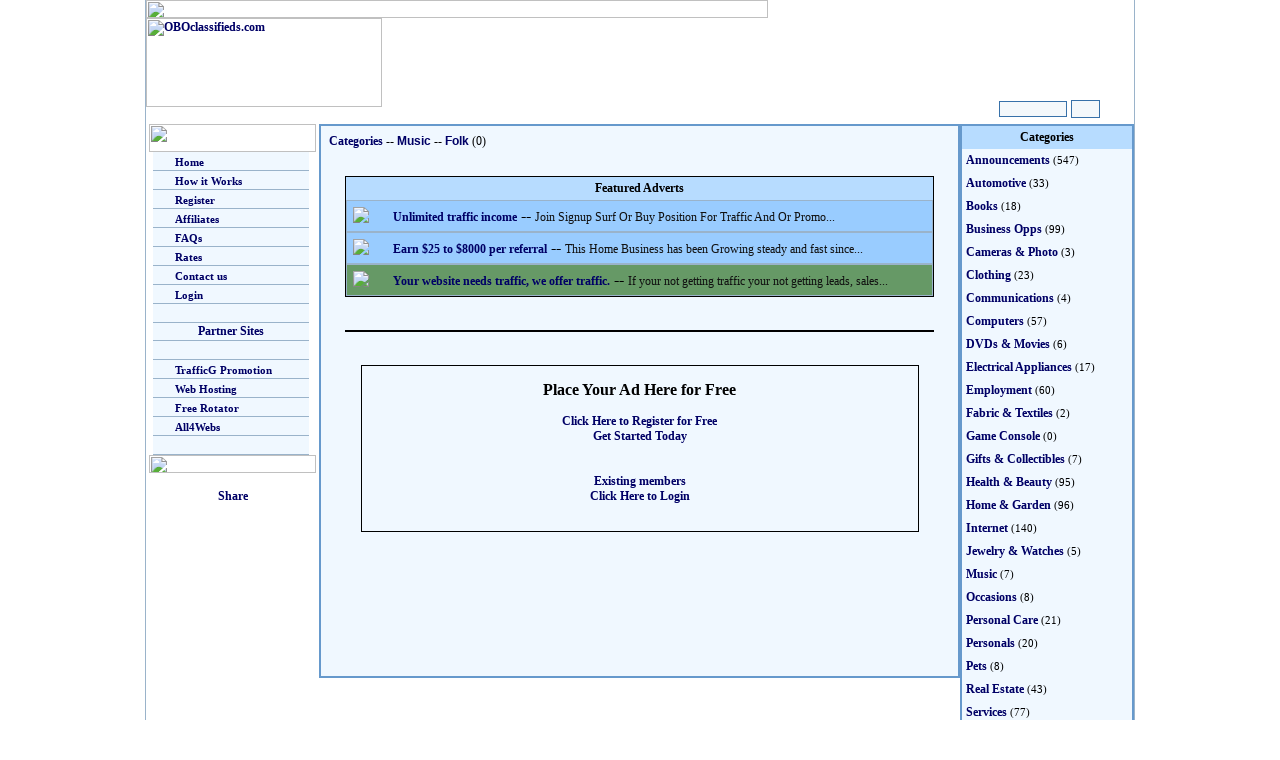

--- FILE ---
content_type: text/html; charset=UTF-8
request_url: https://oboads.com/listings.php?&cat=132&uid=refer
body_size: 18010
content:
<html>
<head>
<title></title>
<link href="md.css" rel="stylesheet" type="text/css">
<meta http-equiv="Content-Type" content="text/html; charset=iso-8859-1">
</head>

<body leftmargin="0" topmargin="0" link="#F4B500" vlink="#F4B500" alink="#F4B500">
	<p align="center" >

<table width="990" height="124" border="0" align="center" cellpadding="0" cellspacing="0" background="images/fireworks-filled5.gif" class="maintblbdr">
  <form action="search.php?uid=refer" method="post" name="search" id="search">
    <tr>
      <td height="16" colspan="4"><img src="images/classified.gif" width="622" height="18"></td>
    </tr>
    <tr>
      <td width="240" rowspan="3" valign="top"><a href="index.php?uid=refer"><img src="images/obologo.gif" alt="OBOclassifieds.com" width="236" height="89" border="0"></a></td>
      <td height="60" colspan="3" align="right"><IFRAME SRC="http://trafficg.com/rads/inads.php?bcolor=0F2A48&tcolor=ffffff" scrolling="no" marginwidth=0 marginheight=0 frameborder=0 vspace=0 hspace=0 WIDTH=470 HEIGHT=60></IFRAME></td>
    </tr>
    <tr>
      <td height="15" colspan="3"><img src="images/classified.gif" width="330" height="16"></td>
    </tr>
    <tr>
      <td width="543">&nbsp;</td>
      <td width="70" align="center"><input name="search" type="text" id="search" size="9"></td>
      <td width="58"><input name="image2222" type="image" src="images/ButtonGo.gif" width="27" height="16"></td>
    </tr>
  </form>
</table>
<table width="990" align="center" cellpadding="0" cellspacing="0" class="maintblbdr">
  <tr>
    <td width="174" valign="top" bgcolor="#FFFFFF">



      <p>
<TABLE border=0 align="center" cellPadding=0 cellSpacing=0 bgcolor="#FFFFFF"><TR><TD width=167><IMG height=28 src="images/menu_top.jpg" width=167></TD></TR><TR><TD width=167> <TABLE width="100%" border=0 cellPadding=0 cellSpacing=0>

<TR><TD width=3 background="images/menu_leftbg.jpg">&nbsp;</TD><TD height=18 align=left vAlign=center bgColor=#f0f8ff class="menurow" onmouseover="this.style.backgroundColor='#C4DCF0';" onmouseout="this.style.backgroundColor='#F0F8FF';"><IMG height=8 src="images/menu_dot.gif" width=18>
<A href="index.php?uid=refer" class="clasmenu">Home</A></TD><TD width=7 background="images/menu_rightbg.jpg">&nbsp;</TD></TR>

<TR><TD width=3 background="images/menu_leftbg.jpg">&nbsp;</TD><TD height=18 align=left vAlign=center bgColor=#f0f8ff class="menurow" onmouseover="this.style.backgroundColor='#C4DCF0';" onmouseout="this.style.backgroundColor='#F0F8FF';"><IMG height=8 src="images/menu_dot.gif" width=18>
<A href="howitworks.php?uid=refer" class="clasmenu">How it Works</A></TD><TD width=7 background="images/menu_rightbg.jpg">&nbsp;</TD></TR>

<TR><TD width=3 background="images/menu_leftbg.jpg">&nbsp;</TD><TD height=18 align=left vAlign=center bgColor=#f0f8ff class="menurow" onmouseover="this.style.backgroundColor='#C4DCF0';" onmouseout="this.style.backgroundColor='#F0F8FF';"><IMG height=8 width=18 src="images/menu_dot.gif">
<A href="register.php?uid=refer" class="clasmenu">Register</A></TD><TD width=7 background="images/menu_rightbg.jpg">&nbsp;</TD></TR>


<TR><TD width=3 background="images/menu_leftbg.jpg">&nbsp;</TD><TD height=18 align=left vAlign=center bgColor=#f0f8ff class="menurow" onmouseover="this.style.backgroundColor='#C4DCF0';" onmouseout="this.style.backgroundColor='#F0F8FF';"><IMG height=8 width=18 src="images/menu_dot.gif">
<A href="affiliates.php?uid=refer" class="clasmenu">Affiliates</A></TD><TD width=7 background="images/menu_rightbg.jpg">&nbsp;</TD></TR>

<TR><TD width=3 background="images/menu_leftbg.jpg">&nbsp;</TD><TD height=18 align=left vAlign=center bgColor=#f0f8ff class="menurow" onmouseover="this.style.backgroundColor='#C4DCF0';" onmouseout="this.style.backgroundColor='#F0F8FF';"><IMG height=8 width=18 src="images/menu_dot.gif">
<A href="questions.php?uid=refer" class="clasmenu">FAQs</A></TD><TD width=7 background="images/menu_rightbg.jpg">&nbsp;</TD></TR>

<TR><TD width=3 background="images/menu_leftbg.jpg">&nbsp;</TD><TD height=18 align=left vAlign=center bgColor=#f0f8ff class="menurow" onmouseover="this.style.backgroundColor='#C4DCF0';" onmouseout="this.style.backgroundColor='#F0F8FF';"><IMG height=8 width=18 src="images/menu_dot.gif">
<A href="rates.php?uid=refer" class="clasmenu">Rates</A></TD><TD width=7 background="images/menu_rightbg.jpg">&nbsp;</TD></TR>

<TR><TD width=3 background="images/menu_leftbg.jpg">&nbsp;</TD><TD height=18 align=left vAlign=center bgColor=#f0f8ff class="menurow" onmouseover="this.style.backgroundColor='#C4DCF0';" onmouseout="this.style.backgroundColor='#F0F8FF';"><IMG height=8 width=18 src="images/menu_dot.gif">
<A href="contact.php?uid=refer" class="clasmenu">Contact us</A></TD><TD width=7 background="images/menu_rightbg.jpg">&nbsp;</TD></TR>

<TR><TD width=3 background="images/menu_leftbg.jpg">&nbsp;</TD><TD height=18 align=left vAlign=center bgColor=#f0f8ff class="menurow" onmouseover="this.style.backgroundColor='#C4DCF0';" onmouseout="this.style.backgroundColor='#F0F8FF';"><IMG height=8 width=18 src="images/menu_dot.gif">
<A href="login.php?uid=refer" class="clasmenu">Login</A></TD><TD width=7 background="images/menu_rightbg.jpg">&nbsp;</TD></TR>

<TR><TD width=3 background="images/menu_leftbg.jpg">&nbsp;</TD><TD height=18 align=left vAlign=center bgColor=#f0f8ff class="menurow">&nbsp;</TD><TD width=7 background="images/menu_rightbg.jpg">&nbsp;</TD></TR>
<TR><TD width=3 background="images/menu_leftbg.jpg">&nbsp;</TD><TD height=18 align=left vAlign=center bgColor=#f0f8ff class="menurow"><div align=center class="faqtitle">Partner Sites</div></TD><TD width=7 background="images/menu_rightbg.jpg">&nbsp;</TD></TR>
<TR><TD width=3 background="images/menu_leftbg.jpg">&nbsp;</TD><TD height=18 align=left vAlign=center bgColor=#f0f8ff class="menurow">&nbsp;</TD><TD width=7 background="images/menu_rightbg.jpg">&nbsp;</TD></TR>


<TR><TD width=3 background="images/menu_leftbg.jpg">&nbsp;</TD><TD height=18 align=left vAlign=center bgColor=#f0f8ff class="menurow" onmouseover="this.style.backgroundColor='#C4DCF0';" onmouseout="this.style.backgroundColor='#F0F8FF';"><IMG height=8 width=18 src="images/menu_dot.gif">
<A href="http://trafficg.com/?member=refer" class="clasmenu" target="_blank">TrafficG Promotion</A></TD><TD width=7 background="images/menu_rightbg.jpg">&nbsp;</TD></TR>

<TR><TD width=3 background="images/menu_leftbg.jpg">&nbsp;</TD><TD height=18 align=left vAlign=center bgColor=#f0f8ff class="menurow" onmouseover="this.style.backgroundColor='#C4DCF0';" onmouseout="this.style.backgroundColor='#F0F8FF';"><IMG height=8 width=18 src="images/menu_dot.gif">
<A href="http://all4hosting.com/?uid=refer" class="clasmenu" target="_blank">Web Hosting</A></TD><TD width=7 background="images/menu_rightbg.jpg">&nbsp;</TD></TR>

<TR><TD width=3 background="images/menu_leftbg.jpg">&nbsp;</TD><TD height=18 align=left vAlign=center bgColor=#f0f8ff class="menurow" onmouseover="this.style.backgroundColor='#C4DCF0';" onmouseout="this.style.backgroundColor='#F0F8FF';"><IMG height=8 width=18 src="images/menu_dot.gif">
<A href="http://freerotator.com/?uid=refer" class="clasmenu" target="_blank">Free Rotator</A></TD><TD width=7 background="images/menu_rightbg.jpg">&nbsp;</TD></TR>

<TR><TD width=3 background="images/menu_leftbg.jpg">&nbsp;</TD><TD height=18 align=left vAlign=center bgColor=#f0f8ff class="menurow" onmouseover="this.style.backgroundColor='#C4DCF0';" onmouseout="this.style.backgroundColor='#F0F8FF';"><IMG height=8 width=18 src="images/menu_dot.gif">
<A href="http://all4webs.com/?t=refer" class="clasmenu" target="_blank">All4Webs</A></TD><TD width=7 background="images/menu_rightbg.jpg">&nbsp;</TD></TR>

<TR><TD width=3 background="images/menu_leftbg.jpg">&nbsp;</TD><TD height=18 align=left vAlign=center bgColor=#f0f8ff class="menurow">&nbsp;</TD><TD width=7 background="images/menu_rightbg.jpg">&nbsp;</TD></TR>
</TABLE></TD></TR><TR><TD vAlign=top width=167><IMG height=18 src="images/menu_bottom.jpg" width=167></TD></TR></TABLE>
    </p>
    <p align="center"><!-- ADDTHIS BUTTON BEGIN -->
<script type="text/javascript">
var addthis_config = {
     username: "classified"
}
</script>
<a href="http://www.addthis.com/bookmark.php?v=250" class="addthis_button"><img src="images/lg-share-en.gif" width="125" height="16" border="0" alt="Share" /></a>
<script type="text/javascript" src="http://s7.addthis.com/js/250/addthis_widget.js"></script>
<!-- ADDTHIS BUTTON END -->  </p></td>
    <td width="642" align="center" valign="top"><table width="100%" height="554" border="0" align="center" cellpadding="4" cellspacing="4" bgcolor="#f0f8ff" class="centertblbdr">
        <tr>
          <td valign="top"><p><a href="index.php?uid=refer" class="cltitle">Categories</a>
              -- <a href="categories.php?cat=36&uid=refer" class="clas_title">Music</a> -- <a href="listings.php?start=0&cat=132&uid=refer" class="clas_title">Folk</a> (0)<br>
              <br>
          </p>






            <table width="95%" border="0" align="center" cellpadding="4" cellspacing="0" bgcolor="#DDEFFF" class="gen_tbl_bdr">
<th>Featured Adverts </th>
              <tr>

              </tr>
              <tr>
                <td bgcolor="#99CCFF" class="clas_row">

<table width="100%"  border="0" cellspacing="0" cellpadding="2">
<tr>
<td width="36" valign="top"><a href="details.php?ad=291801&cat=132&uid=refer&start=0"><img src="thumbtiny/uapygj6sxng19.jpg" border="0"></a></td>
<td><a href="details.php?ad=291801&cat=132&uid=refer&start=0" class="cltitle">Unlimited traffic income</a> -- <span class="desc">Join Signup Surf Or Buy Position For Traffic And Or Promo...</span></tr>
</table>
</td>
</tr>
                            <tr>

              </tr>
              <tr>
                <td bgcolor="#99CCFF" class="clas_row">

<table width="100%"  border="0" cellspacing="0" cellpadding="2">
<tr>
<td width="36" valign="top"><a href="details.php?ad=282467&cat=132&uid=refer&start=0"><img src="thumbtiny/mav25d.png" border="0"></a></td>
<td><a href="details.php?ad=282467&cat=132&uid=refer&start=0" class="cltitle">Earn $25 to $8000 per referral</a> -- <span class="desc">This Home Business has been Growing steady and fast since...</span></tr>
</table>
</td>
</tr>
                            <tr>

              </tr>
              <tr>
                <td bgcolor="#669966" class="clas_row">

<table width="100%"  border="0" cellspacing="0" cellpadding="2">
<tr>
<td width="36" valign="top"><a href="details.php?ad=291777&cat=132&uid=refer&start=0"><img src="thumbtiny/s0pgw17o.jpg" border="0"></a></td>
<td><a href="details.php?ad=291777&cat=132&uid=refer&start=0" class="cltitle">Your website needs traffic, we offer traffic.</a> -- <span class="desc">If your not getting traffic your not getting leads, sales...</span></tr>
</table>
</td>
</tr>
                          </table>
<br>









            <table width="95%" border="0" align="center" cellpadding="0" cellspacing="0">
              <tr>
                <td width="33%">
                </td>
                <td width="33%" align="center">&nbsp;</td>
                <td width="33%" align="right">&nbsp;
                                  </td>
              </tr>
            </table>
            <table width="95%" border="0" align="center" cellpadding="4" cellspacing="0" bgcolor="#DDEFFF" class="gen_tbl_bdr">
                          </table>

            <table width="95%" border="0" align="center" cellpadding="0" cellspacing="0">
              <tr>
                <td width="33%">
                                  </td>
                <td width="33%" align="center">&nbsp;</td>
                <td width="33%" align="right">&nbsp;
                                  </td>
              </tr>
            </table>
            <br>
                        <table width="90%" border="0" align="center" cellpadding="0" cellspacing="0" class="gen_tbl_bdr">
              <tr>
                <td align="center"><p><br>
                      <span class="bigtext">Place Your Ad Here for Free</span><br>
                    <br>
                      <a href="register.php" class="cltitle">Click Here to Register for Free<br>
                      Get Started Today</a><br>
                      <br>
                    <br>
                    <a href="login.php" class="cltitle">Existing members<br>
                    Click Here to Login</a> </p>
                <p>&nbsp;</p></td>
              </tr>
            </table>
            <br>
                        <br>
          <br>          </td>
        </tr>
      </table></td>
    <td width="174" align="center" valign="top">
      <table width="100%" border="0" align="center" cellpadding="4" cellspacing="0" bgcolor="#f0f8ff" class="centertblbdr"><th>Categories</th><tr><td width="50%"><a href="categories.php?cat=9&uid=refer" class="dirtext">Announcements</a><span class="smalltext"> (547)</span></td></tr><tr><td width="50%"><a href="categories.php?cat=24&uid=refer" class="dirtext">Automotive</a><span class="smalltext"> (33)</span></td></tr><tr><td width="50%"><a href="categories.php?cat=21&uid=refer" class="dirtext">Books</a><span class="smalltext"> (18)</span></td></tr><tr><td width="50%"><a href="categories.php?cat=11&uid=refer" class="dirtext">Business Opps</a><span class="smalltext"> (99)</span></td></tr><tr><td width="50%"><a href="categories.php?cat=23&uid=refer" class="dirtext">Cameras &amp; Photo</a><span class="smalltext"> (3)</span></td></tr><tr><td width="50%"><a href="categories.php?cat=25&uid=refer" class="dirtext">Clothing</a><span class="smalltext"> (23)</span></td></tr><tr><td width="50%"><a href="categories.php?cat=45&uid=refer" class="dirtext">Communications</a><span class="smalltext"> (4)</span></td></tr><tr><td width="50%"><a href="categories.php?cat=12&uid=refer" class="dirtext">Computers</a><span class="smalltext"> (57)</span></td></tr><tr><td width="50%"><a href="categories.php?cat=30&uid=refer" class="dirtext">DVDs &amp; Movies</a><span class="smalltext"> (6)</span></td></tr><tr><td width="50%"><a href="categories.php?cat=28&uid=refer" class="dirtext">Electrical Appliances</a><span class="smalltext"> (17)</span></td></tr><tr><td width="50%"><a href="categories.php?cat=14&uid=refer" class="dirtext">Employment</a><span class="smalltext"> (60)</span></td></tr><tr><td width="50%"><a href="categories.php?cat=47&uid=refer" class="dirtext">Fabric &amp; Textiles</a><span class="smalltext"> (2)</span></td></tr><tr><td width="50%"><a href="categories.php?cat=51&uid=refer" class="dirtext">Game Console</a><span class="smalltext"> (0)</span></td></tr><tr><td width="50%"><a href="categories.php?cat=44&uid=refer" class="dirtext">Gifts &amp; Collectibles</a><span class="smalltext"> (7)</span></td></tr><tr><td width="50%"><a href="categories.php?cat=49&uid=refer" class="dirtext">Health &amp; Beauty</a><span class="smalltext"> (95)</span></td></tr><tr><td width="50%"><a href="categories.php?cat=34&uid=refer" class="dirtext">Home &amp; Garden</a><span class="smalltext"> (96)</span></td></tr><tr><td width="50%"><a href="categories.php?cat=46&uid=refer" class="dirtext">Internet</a><span class="smalltext"> (140)</span></td></tr><tr><td width="50%"><a href="categories.php?cat=35&uid=refer" class="dirtext">Jewelry &amp; Watches</a><span class="smalltext"> (5)</span></td></tr><tr><td width="50%"><a href="categories.php?cat=36&uid=refer" class="dirtext">Music</a><span class="smalltext"> (7)</span></td></tr><tr><td width="50%"><a href="categories.php?cat=50&uid=refer" class="dirtext">Occasions</a><span class="smalltext"> (8)</span></td></tr><tr><td width="50%"><a href="categories.php?cat=15&uid=refer" class="dirtext">Personal Care</a><span class="smalltext"> (21)</span></td></tr><tr><td width="50%"><a href="categories.php?cat=41&uid=refer" class="dirtext">Personals</a><span class="smalltext"> (20)</span></td></tr><tr><td width="50%"><a href="categories.php?cat=42&uid=refer" class="dirtext">Pets</a><span class="smalltext"> (8)</span></td></tr><tr><td width="50%"><a href="categories.php?cat=37&uid=refer" class="dirtext">Real Estate</a><span class="smalltext"> (43)</span></td></tr><tr><td width="50%"><a href="categories.php?cat=48&uid=refer" class="dirtext">Services</a><span class="smalltext"> (77)</span></td></tr><tr><td width="50%"><a href="categories.php?cat=38&uid=refer" class="dirtext">Sports</a><span class="smalltext"> (31)</span></td></tr><tr><td width="50%"><a href="categories.php?cat=39&uid=refer" class="dirtext">Toys &amp; Hobbies</a><span class="smalltext"> (30)</span></td></tr><tr><td width="50%"><a href="categories.php?cat=40&uid=refer" class="dirtext">Travel &amp; Holidays</a><span class="smalltext"> (31)</span></td></tr><tr><td width="50%"><a href="categories.php?cat=17&uid=refer" class="dirtext">Watercraft &amp; Air</a><span class="smalltext"> (2)</span></td></tr></table>    </td>
  </tr>
</table>
<table width="990" align="center" cellpadding="0" cellspacing="0" class="bottomtblbdr">
  <tr>
    <td height="75" align="center"><IFRAME SRC="http://trafficg.com/rads/inads.php?bcolor=ffffff&tcolor=000000" scrolling="no" marginwidth=0 marginheight=0 frameborder=0 vspace=0 hspace=0 WIDTH=470 HEIGHT=60></IFRAME></td>
  </tr>
</table>

<div align="center"><p class="smalltext"><a href="index.php?uid=refer" class="smlink">Home</a> | <a href="register.php?uid=refer" class="smlink">Register</a> | <a href="login.php?uid=refer" class="smlink">Login</a> | <a href="questions.php?uid=refer" class="smlink">Questions</a><br><a href="privacy.php?uid=refer" class="smlink">Privacy Policy</a> | <a href="antispam.php?uid=refer" class="smlink">Anti-Spam Policy</a> | <a href="tos.php?uid=refer" class="smlink">Terms of Service</a><br><br>  <img src="images/payments.gif" width="440" height="30"><br><br>� 2004 - 2026 OBOads.com. All Rights Reserved.<br><a href="http://All4Hosting.com" class="smlink">Hosted By All4Hosting.Com - Premium Web Site Hosting</a><p></div>
</body>
</html>



